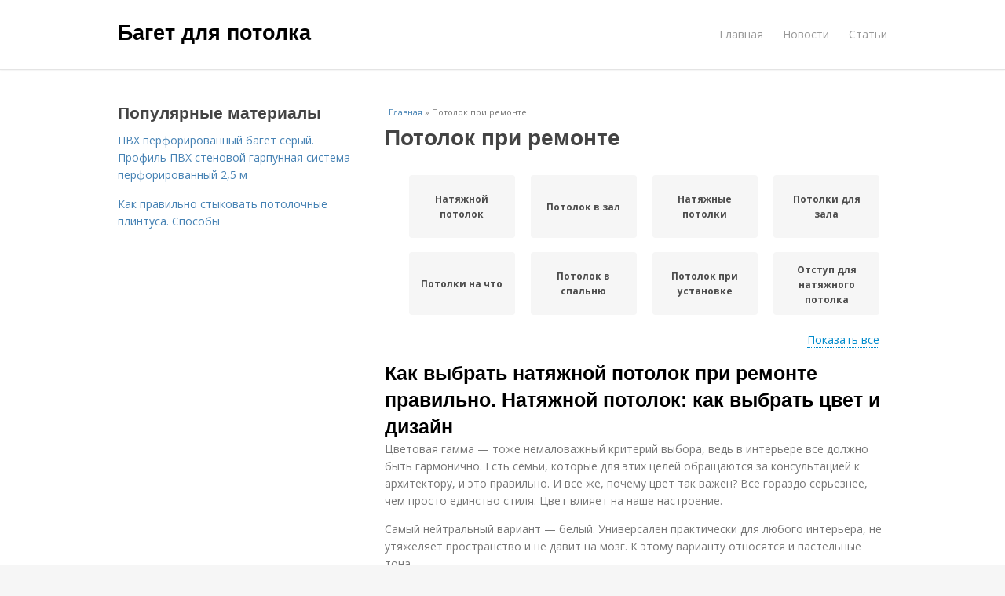

--- FILE ---
content_type: text/html; charset=utf-8
request_url: https://baget-dlya-potolka.postroivsesam.info/potolok-pri-remonte
body_size: 19419
content:
<!DOCTYPE html>
<html lang="ru" dir="ltr"
  xmlns:content="http://purl.org/rss/1.0/modules/content/"
  xmlns:dc="http://purl.org/dc/terms/"
  xmlns:foaf="http://xmlns.com/foaf/0.1/"
  xmlns:og="http://ogp.me/ns#"
  xmlns:rdfs="http://www.w3.org/2000/01/rdf-schema#"
  xmlns:sioc="http://rdfs.org/sioc/ns#"
  xmlns:sioct="http://rdfs.org/sioc/types#"
  xmlns:skos="http://www.w3.org/2004/02/skos/core#"
  xmlns:xsd="http://www.w3.org/2001/XMLSchema#">
<head>
<meta charset="utf-8" />
<meta name="Generator" content="Drupal 7 (http://drupal.org)" />
<link rel="alternate" type="application/rss+xml" title="RSS - Потолок при ремонте" href="https://baget-dlya-potolka.postroivsesam.info/taxonomy/term/1483/feed" />
<link rel="canonical" href="/potolok-pri-remonte" />
<link rel="shortlink" href="/taxonomy/term/1483" />
<meta property="description" content="Потолок при ремонте. Как выбрать натяжной потолок при ремонте правильно. Натяжной потолок: как выбрать цвет и дизайн" />
<meta name="viewport" content="width=device-width, initial-scale=1, maximum-scale=1" />
<meta about="/potolok-pri-remonte" typeof="skos:Concept" property="rdfs:label skos:prefLabel" content="Потолок при ремонте" />
<title>Потолок при ремонте | Багет для потолка</title>

    <link rel="shortcut icon" href="https://baget-dlya-potolka.postroivsesam.info/sites/default/files/favicons/baget-dlya-potolka.postroivsesam.info/favicon.ico">
    <link rel="apple-touch-icon" href="https://baget-dlya-potolka.postroivsesam.info/sites/default/files/favicons/baget-dlya-potolka.postroivsesam.info/apple-icon-152x152.ico">
    <link rel="apple-touch-icon" sizes="57x57" href="https://baget-dlya-potolka.postroivsesam.info/sites/default/files/favicons/baget-dlya-potolka.postroivsesam.info/apple-icon-57x57.ico">
    <link rel="apple-touch-icon" sizes="60x60" href="https://baget-dlya-potolka.postroivsesam.info/sites/default/files/favicons/baget-dlya-potolka.postroivsesam.info/apple-icon-60x60.ico">
    <link rel="apple-touch-icon" sizes="72x72" href="https://baget-dlya-potolka.postroivsesam.info/sites/default/files/favicons/baget-dlya-potolka.postroivsesam.info/apple-icon-72x72.ico">
    <link rel="apple-touch-icon" sizes="76x76" href="https://baget-dlya-potolka.postroivsesam.info/sites/default/files/favicons/baget-dlya-potolka.postroivsesam.info/apple-icon-76x76.ico">
    <link rel="apple-touch-icon" sizes="114x114" href="https://baget-dlya-potolka.postroivsesam.info/sites/default/files/favicons/baget-dlya-potolka.postroivsesam.info/apple-icon-114x114.ico">
    <link rel="apple-touch-icon" sizes="120x120" href="https://baget-dlya-potolka.postroivsesam.info/sites/default/files/favicons/baget-dlya-potolka.postroivsesam.info/apple-icon-120x120.ico">
    <link rel="apple-touch-icon" sizes="144x144" href="https://baget-dlya-potolka.postroivsesam.info/sites/default/files/favicons/baget-dlya-potolka.postroivsesam.info/apple-icon-144x144.ico">
    <link rel="apple-touch-icon" sizes="152x152" href="https://baget-dlya-potolka.postroivsesam.info/sites/default/files/favicons/baget-dlya-potolka.postroivsesam.info/apple-icon-152x152.ico">
    <link rel="apple-touch-icon" sizes="180x180" href="https://baget-dlya-potolka.postroivsesam.info/sites/default/files/favicons/baget-dlya-potolka.postroivsesam.info/apple-icon-180x180.ico">
    <link rel="icon" type="image/x-icon" sizes="192x192"  href="https://baget-dlya-potolka.postroivsesam.info/sites/default/files/favicons/baget-dlya-potolka.postroivsesam.info/android-icon-.ico">
    <link rel="icon" type="image/x-icon" sizes="32x32" href="https://baget-dlya-potolka.postroivsesam.info/sites/default/files/favicons/baget-dlya-potolka.postroivsesam.info/favicon-32x32.ico">
    <link rel="icon" type="image/x-icon" sizes="96x96" href="https://baget-dlya-potolka.postroivsesam.info/sites/default/files/favicons/baget-dlya-potolka.postroivsesam.info/favicon-96x96.ico">
    <link rel="icon" type="image/x-icon" sizes="16x16" href="https://baget-dlya-potolka.postroivsesam.info/sites/default/files/favicons/baget-dlya-potolka.postroivsesam.info/favicon-16x16.ico">
    <link type="text/css" rel="stylesheet" href="https://baget-dlya-potolka.postroivsesam.info/sites/default/files/css/css_pbm0lsQQJ7A7WCCIMgxLho6mI_kBNgznNUWmTWcnfoE.css" media="all" />
<link type="text/css" rel="stylesheet" href="https://baget-dlya-potolka.postroivsesam.info/sites/default/files/css/css_uGbAYUquy_hLL8-4YI1pUCShW2j1u-tewieW2F4S-ks.css" media="all" />
<link type="text/css" rel="stylesheet" href="https://baget-dlya-potolka.postroivsesam.info/sites/default/files/css/css_AK7pOwvoGKo7KAdPeyO7vi8lk2hYd9Tl8Rg7d_fs8bA.css" media="all" />
<link type="text/css" rel="stylesheet" href="https://baget-dlya-potolka.postroivsesam.info/sites/default/files/css/css_RQGFFiNGYPZfun1w9c9BnZ9g7tSNzR3-AL8HepSgEPk.css" media="all" />



    

<!--[if lt IE 9]><script src="/sites/all/themes/venture_theme/js/html5.js"></script><![endif]-->
</head>
<body class="html not-front not-logged-in one-sidebar sidebar-first page-taxonomy page-taxonomy-term page-taxonomy-term- page-taxonomy-term-1483" itemscope itemtype="http://schema.org/WebPage">
    <div id="wrap">
  <div id="header-wrap" class="clr fixed-header">
    <header id="header" class="site-header clr container">
      <div id="logo" class="clr">
                  <h2 id="site-name">
            <a href="/" title="Главная">Багет для потолка</a>
          </h2>
               </div>
      <div id="sidr-close"><a href="#sidr-close" class="toggle-sidr-close"></a></div>
      <div id="site-navigation-wrap">
        <a href="#sidr-main" id="navigation-toggle"><span class="fa fa-bars"></span>Меню</a>
        <nav id="site-navigation" class="navigation main-navigation clr" role="navigation">
          <div id="main-menu" class="menu-main-container">
            <ul class="menu"><li class="first leaf"><a href="/">Главная</a></li>
<li class="leaf"><a href="/novosti">Новости</a></li>
<li class="last leaf"><a href="/stati">Статьи</a></li>
</ul>          </div>
        </nav>
      </div>
    </header>
  </div>



  

  <div id="main" class="site-main container clr">
        <div id="primary" class="content-area clr">
      <section id="content" role="main" class="site-content left-content clr">
                            <div id="breadcrumbs" itemscope itemtype="https://schema.org/BreadcrumbList" >
            <span itemprop="itemListElement" itemscope itemtype="https://schema.org/ListItem"><a href="/" itemprop="item"><span itemprop="name">Главная</span>
            <meta itemprop="position" content="1" /></a></span> » <span itemprop="itemListElement" itemscope itemtype="https://schema.org/ListItem"><span itemprop="item"><span itemprop="name">Потолок при ремонте</span>
            <meta itemprop="position" content="2" /></span></span>          </div>
                                          <div id="content-wrap">
                    <h1 class="page-title">Потолок при ремонте</h1>                                                  <div class="region region-content">
  <div id="block-system-main" class="block block-system">

      
  <div class="content">
    <div id="related_terms"><ul class="related_terms_ul"><li class="related_term_item"><a href="/natyazhnoy-potolok">Натяжной потолок</a></li><li class="related_term_item"><a href="/potolok-v-zal">Потолок в зал</a></li><li class="related_term_item"><a href="/natyazhnye-potolki">Натяжные потолки</a></li><li class="related_term_item"><a href="/potolki-dlya-zala">Потолки для зала</a></li><li class="related_term_item"><a href="/potolki-na-chto">Потолки на что</a></li><li class="related_term_item"><a href="/potolok-v-spalnyu">Потолок в спальню</a></li><li class="related_term_item"><a href="/potolok-pri-ustanovke">Потолок при установке</a></li><li class="related_term_item"><a href="/otstup-dlya-natyazhnogo-potolka">Отступ для натяжного потолка</a></li><li class="related_term_item"><a href="/odnourovnevyy-potolok">Одноуровневый потолок</a></li><li class="related_term_item"><a href="/potolok-v-vysokom-pomeshchenii">Потолок в высоком помещении</a></li><li class="related_term_item"><a href="/potolok-iz-gipsokartona">Потолок из гипсокартона</a></li><li class="related_term_item"><a href="/reechnyy-potolok">Реечный потолок</a></li><li class="related_term_item"><a href="/potolok-s-tochechnymi-svetilnikami">Потолок с точечными светильниками</a></li><li class="related_term_item"><a href="/svetilniki-dlya-natyazhnogo-potolka">Светильники для натяжного потолка</a></li><li class="related_term_item"><a href="/rasstoyanie-mezhdu-potolkom">Расстояние между потолком</a></li><li class="related_term_item"><a href="/rasstoyanie-dlya-odnourovnevogo-potolka">Расстояние для одноуровневого потолка</a></li><li class="related_term_item"><a href="/dvuhurovnevyy-potolok">Двухуровневый потолок</a></li><li class="related_term_item"><a href="/potolok-dlya-natyazhnyh-potolkov">Потолок для натяжных потолков</a></li><li class="related_term_item"><a href="/osnovnyy-potolok">Основный потолок</a></li><li class="related_term_item"><a href="/bazovyy-potolok">Базовый потолок</a></li><li class="related_term_item"><a href="/potolok-pri-natyazhnyh-potolkah">Потолок при натяжных потолках</a></li><li class="related_term_item"><a href="/dvuhurovnevye-potolki">Двухуровневые потолки</a></li><li class="related_term_item"><a href="/potolki-iz-gipsokartona">Потолки из гипсокартона</a></li><li class="related_term_item"><a href="/materialy-dlya-potolka">Материалы для потолка</a></li><li class="related_term_item"><a href="/podvesnoy-potolok">Подвесной потолок</a></li><li class="related_term_item"><a href="/gipsokartonnyy-potolok">Гипсокартонный потолок</a></li><li class="related_term_item"><a href="/snip-k-natyazhnym-potolkam">Снип к натяжным потолкам</a></li></ul><div class="navi">
                            <span class="open" style="display: inline;">Показать все</span>
                            <span class="close" style="display: none;">Свернуть</span>
                        </div></div><div class="term-listing-heading"><div id="taxonomy-term-1483" class="taxonomy-term vocabulary-sub-categorys">

  
  <div class="content">
      </div>

</div>
</div>

  <article id="node-5707" class="node node-content node-promoted node-teaser clearfix" about="/novosti/kak-vybrat-natyazhnoy-potolok-pri-remonte-pravilno-natyazhnoy-potolok-kak-vybrat-cvet-i" typeof="sioc:Item foaf:Document">
        <header>
                    <h2 class="title"  property="dc:title" datatype=""><a href="/novosti/kak-vybrat-natyazhnoy-potolok-pri-remonte-pravilno-natyazhnoy-potolok-kak-vybrat-cvet-i">Как выбрать натяжной потолок при ремонте правильно. Натяжной потолок: как выбрать цвет и дизайн</a></h2>
              
      
          </header>
  
  <div class="content">
    <div class="field field-name-body field-type-text-with-summary field-label-hidden"><div class="field-items"><div class="field-item even" property="content:encoded"><p>Цветовая гамма — тоже немаловажный критерий выбора, ведь в интерьере все должно быть гармонично. Есть семьи, которые для этих целей обращаются за консультацией к архитектору, и это правильно. И все же, почему цвет так важен? Все гораздо серьезнее, чем просто единство стиля. Цвет влияет на наше настроение.</p><p>Самый нейтральный вариант — белый. Универсален практически для любого интерьера, не утяжеляет пространство и не давит на мозг. К этому варианту относятся и пастельные тона.</p><a href="/novosti/kak-vybrat-natyazhnoy-potolok-pri-remonte-pravilno-natyazhnoy-potolok-kak-vybrat-cvet-i" title="Как выбрать натяжной потолок при ремонте правильно. Натяжной потолок: как выбрать цвет и дизайн" ><img src="https://baget-dlya-potolka.postroivsesam.info/sites/default/files/i/baget-dlya-potolka.postroivsesam.info/33822/1-12/015d0571661a.jpg"></a></div></div></div>  </div>
      
      
  
  
      <footer>
      <ul class="links inline"><li class="node-readmore first last"><a href="/novosti/kak-vybrat-natyazhnoy-potolok-pri-remonte-pravilno-natyazhnoy-potolok-kak-vybrat-cvet-i" rel="tag" title="Как выбрать натяжной потолок при ремонте правильно. Натяжной потолок: как выбрать цвет и дизайн">Читать дальше →</a></li>
</ul>    </footer>
   

    </article> <!-- /.node -->


  <article id="node-5499" class="node node-content node-promoted node-teaser clearfix" about="/stati/na-kakoy-vysote-natyagivayut-potolki-natyazhnye-chto-delaet-natyazhnye-potolki-nizhe" typeof="sioc:Item foaf:Document">
        <header>
                    <h2 class="title"  property="dc:title" datatype=""><a href="/stati/na-kakoy-vysote-natyagivayut-potolki-natyazhnye-chto-delaet-natyazhnye-potolki-nizhe">На какой высоте натягивают потолки натяжные. Что делает натяжные потолки ниже</a></h2>
              
      
          </header>
  
  <div class="content">
    <div class="field field-name-body field-type-text-with-summary field-label-hidden"><div class="field-items"><div class="field-item even" property="content:encoded"><p>Теперь рассмотрим, от чего еще зависит значение того, на каком расстоянии от базового перекрытия крепится натяжной потолок.</p><p><a href="/stati/na-kakoy-vysote-natyagivayut-potolki-natyazhnye-chto-delaet-natyazhnye-potolki-nizhe" title="На какой высоте натягивают потолки натяжные. Что делает натяжные потолки ниже" ><img src="https://baget-dlya-potolka.postroivsesam.info/sites/default/files/i/baget-dlya-potolka.postroivsesam.info/15822/3-6/64892243978f.jpg" alt="На какой высоте натягивают потолки натяжные. Что делает натяжные потолки ниже"></a></p></div></div></div>  </div>
      
      
  
  
      <footer>
      <ul class="links inline"><li class="node-readmore first last"><a href="/stati/na-kakoy-vysote-natyagivayut-potolki-natyazhnye-chto-delaet-natyazhnye-potolki-nizhe" rel="tag" title="На какой высоте натягивают потолки натяжные. Что делает натяжные потолки ниже">Читать дальше →</a></li>
</ul>    </footer>
   

    </article> <!-- /.node -->


  <article id="node-5497" class="node node-content node-promoted node-teaser clearfix" about="/novosti/na-skolko-sm-opuskaetsya-natyazhnoy-potolok-skolko-santimetrov-zabiraet-natyazhnoy-potolok" typeof="sioc:Item foaf:Document">
        <header>
                    <h2 class="title"  property="dc:title" datatype=""><a href="/novosti/na-skolko-sm-opuskaetsya-natyazhnoy-potolok-skolko-santimetrov-zabiraet-natyazhnoy-potolok">На сколько см опускается натяжной потолок. Сколько сантиметров забирает натяжной потолок?</a></h2>
              
      
          </header>
  
  <div class="content">
    <div class="field field-name-body field-type-text-with-summary field-label-hidden"><div class="field-items"><div class="field-item even" property="content:encoded"><p><a href="/novosti/na-skolko-sm-opuskaetsya-natyazhnoy-potolok-skolko-santimetrov-zabiraet-natyazhnoy-potolok" title="На сколько см опускается натяжной потолок. Сколько сантиметров забирает натяжной потолок?" ><img src="https://baget-dlya-potolka.postroivsesam.info/sites/default/files/i/baget-dlya-potolka.postroivsesam.info/15722/2-6/03d293e2cd41.jpg" alt="На сколько см опускается натяжной потолок. Сколько сантиметров забирает натяжной потолок?"></a></p> Насколько сантиметров опускается натяжной потолок? <p>Всем привет, на связи Роман Казак. Меня и многих монтажников очень часто спрашивают: «Насколько опустится натяжной потолок при монтаже?»</p><p>Постараюсь ответить очень подробно, чтобы снять все будущие вопросы по этому поводу.</p> Итак, немного теории. При монтаже натяжного потолка используют специальный профиль, профессионалы называют его «багет», он бывает 3 типов:  настенный  потолочный  комбинированный (настенно-потолочный) <p>У каждого профиля есть свои характеристики, нас интересует его высота.</p></div></div></div>  </div>
      
      
  
  
      <footer>
      <ul class="links inline"><li class="node-readmore first last"><a href="/novosti/na-skolko-sm-opuskaetsya-natyazhnoy-potolok-skolko-santimetrov-zabiraet-natyazhnoy-potolok" rel="tag" title="На сколько см опускается натяжной потолок. Сколько сантиметров забирает натяжной потолок?">Читать дальше →</a></li>
</ul>    </footer>
   

    </article> <!-- /.node -->


  <article id="node-5414" class="node node-content node-promoted node-teaser clearfix" about="/stati/na-skolko-opuskaetsya-bazovyy-potolok-pri-natyazhnyh-potolkah-vysokie-pomeshcheniya" typeof="sioc:Item foaf:Document">
        <header>
                    <h2 class="title"  property="dc:title" datatype=""><a href="/stati/na-skolko-opuskaetsya-bazovyy-potolok-pri-natyazhnyh-potolkah-vysokie-pomeshcheniya">На сколько опускается базовый потолок при натяжных потолках. Высокие помещения</a></h2>
              
      
          </header>
  
  <div class="content">
    <div class="field field-name-body field-type-text-with-summary field-label-hidden"><div class="field-items"><div class="field-item even" property="content:encoded"><p>Основными помещениями, где чаще всего модно встретить натяжные потолки являются холл, зал и гостиная. К примеру, насколько опускается натяжной потолок в зале? В этих помещениях обычно используются системы, изготовленные на основе полупрозрачных полотен. Такой материал лучше всего использовать для больших по площади помещений, где имеется обширное внутренне пространство. Сколько надо отступить см от базового потолка, что бы натяжной потолок выполнял возложенные на него функции. Специалисты рекомендуют остановиться на расстоянии 25-30 см. Все дело в том, что такое пространство необходимо для оборудования чернового слоя, для последующей установки системы внутреннего освещения.<a href="/stati/na-skolko-opuskaetsya-bazovyy-potolok-pri-natyazhnyh-potolkah-vysokie-pomeshcheniya" title="На сколько опускается базовый потолок при натяжных потолках. Высокие помещения" ><img src="https://baget-dlya-potolka.postroivsesam.info/sites/default/files/i/baget-dlya-potolka.postroivsesam.info/10322/4-4/f28e6d45e3a8.jpg"></a></div></div></div>  </div>
      
      
  
  
      <footer>
      <ul class="links inline"><li class="node-readmore first last"><a href="/stati/na-skolko-opuskaetsya-bazovyy-potolok-pri-natyazhnyh-potolkah-vysokie-pomeshcheniya" rel="tag" title="На сколько опускается базовый потолок при натяжных потолках. Высокие помещения">Читать дальше →</a></li>
</ul>    </footer>
   

    </article> <!-- /.node -->


  <article id="node-5367" class="node node-content node-promoted node-teaser clearfix" about="/stati/minimalnaya-vysota-potolka-iz-gipsokartona-materialy-i-instrumenty" typeof="sioc:Item foaf:Document">
        <header>
                    <h2 class="title"  property="dc:title" datatype=""><a href="/stati/minimalnaya-vysota-potolka-iz-gipsokartona-materialy-i-instrumenty">Минимальная высота потолка из гипсокартона. Материалы и инструменты</a></h2>
              
      
          </header>
  
  <div class="content">
    <div class="field field-name-body field-type-text-with-summary field-label-hidden"><div class="field-items"><div class="field-item even" property="content:encoded"><p>В первую очередь нужно подготовить сам гипсокартон. Имейте в виду, что существуют различные виды этого материала, которые различаются толщиной, влагоустойчивостью и даже огнеупорностью.</p><p>Оптимальная толщина ГКЛ для потолка составляет 8-9,5 мм. Если помещение, в котором вы будете делать потолок, сухое, то можно использовать обычный гипсокартон. Если же работа будет проводиться в ванной комнате или, к примеру, на кухне, то для этих целей понадобится влагоустойчивый гипсокартон (ГКЛВ). </p><p><a href="/stati/minimalnaya-vysota-potolka-iz-gipsokartona-materialy-i-instrumenty" title="Минимальная высота потолка из гипсокартона. Материалы и инструменты" ><img src="https://baget-dlya-potolka.postroivsesam.info/sites/default/files/i/baget-dlya-potolka.postroivsesam.info/7622/5-3/7d59550e90c0.jpg" alt="Минимальная высота потолка из гипсокартона. Материалы и инструменты"></a></p><p>Влагостойкий гипсокартон</p><p>Чтобы выполнить расчет необходимого количества листов, нужно посчитать квадратуру потолка и прибавить к ней около 5-7 процентов запаса.</p></div></div></div>  </div>
      
      
  
  
      <footer>
      <ul class="links inline"><li class="node-readmore first last"><a href="/stati/minimalnaya-vysota-potolka-iz-gipsokartona-materialy-i-instrumenty" rel="tag" title="Минимальная высота потолка из гипсокартона. Материалы и инструменты">Читать дальше →</a></li>
</ul>    </footer>
   

    </article> <!-- /.node -->


  <article id="node-5354" class="node node-content node-promoted node-teaser clearfix" about="/stati/natyazhnoy-potolok-na-skolko-umenshaet-vysotu-pomeshcheniya-na-skolko-opuskaetsya-natyazhnoy" typeof="sioc:Item foaf:Document">
        <header>
                    <h2 class="title"  property="dc:title" datatype=""><a href="/stati/natyazhnoy-potolok-na-skolko-umenshaet-vysotu-pomeshcheniya-na-skolko-opuskaetsya-natyazhnoy">Натяжной потолок на сколько уменьшает высоту помещения. На сколько опускается натяжной потолок при установке</a></h2>
              
      
          </header>
  
  <div class="content">
    <div class="field field-name-body field-type-text-with-summary field-label-hidden"><div class="field-items"><div class="field-item even" property="content:encoded"><p>К рекламной компании установщики подготовились прекрасно – теоретически обосновали свое утверждение, подкрепив слова идеально выполненными схемами. В соответствии с рисунком, который они показывают будущим заказчикам (приведен ниже), при гарпунной системе крепления потолка высота помещения минимально уменьшается на 35 мм.</p><p><a href="/stati/natyazhnoy-potolok-na-skolko-umenshaet-vysotu-pomeshcheniya-na-skolko-opuskaetsya-natyazhnoy" title="Натяжной потолок на сколько уменьшает высоту помещения. На сколько опускается натяжной потолок при установке" ><img src="https://baget-dlya-potolka.postroivsesam.info/sites/default/files/i/baget-dlya-potolka.postroivsesam.info/7022/6-3/7666f5501bc0.jpg" alt="Натяжной потолок на сколько уменьшает высоту помещения. На сколько опускается натяжной потолок при установке"></a>Гарпунное крепление полотна. </p><p>Обусловлено это высотой профиля, к которому крепится полотно (профессионалы называют его багет, иногда – карниз). Производят его из пластика или алюминия. Учитывая, что металл лучше держится на стене и удерживает полотно, от пластика лучше сразу отказаться.</p></div></div></div>  </div>
      
      
  
  
      <footer>
      <ul class="links inline"><li class="node-readmore first last"><a href="/stati/natyazhnoy-potolok-na-skolko-umenshaet-vysotu-pomeshcheniya-na-skolko-opuskaetsya-natyazhnoy" rel="tag" title="Натяжной потолок на сколько уменьшает высоту помещения. На сколько опускается натяжной потолок при установке">Читать дальше →</a></li>
</ul>    </footer>
   

    </article> <!-- /.node -->
<div id="related_nodes_title">Вас может заинтересовать</div>

  <article id="node-5719" class="node node-content node-promoted node-teaser clearfix" about="/novosti/chem-otlichaetsya-natyazhnoy-potolok-ot-podvesnogo-sravnenie-natyazhnyh-i-podvesnyh-potolkov" typeof="sioc:Item foaf:Document">
        <header>
                    <h2 class="title"  property="dc:title" datatype=""><a href="/novosti/chem-otlichaetsya-natyazhnoy-potolok-ot-podvesnogo-sravnenie-natyazhnyh-i-podvesnyh-potolkov">Чем отличается натяжной потолок от подвесного. Сравнение натяжных и подвесных потолков</a></h2>
              
      
          </header>
  
  <div class="content">
    <div class="field field-name-body field-type-text-with-summary field-label-hidden"><div class="field-items"><div class="field-item even" property="content:encoded"><p>Оценивая, чем отличается натяжной потолок от подвесного, нельзя обойти вниманием собственные возможности, технологические, эксплуатационные параметры, площадь помещения. Оба варианта привлекательны в итоговом исполнении, но есть нюансы, о которых следует знать</p><p>Итак, в чем схожи и чем отличаются натяжные потолки от навесных:</p><a href="/novosti/chem-otlichaetsya-natyazhnoy-potolok-ot-podvesnogo-sravnenie-natyazhnyh-i-podvesnyh-potolkov" title="Чем отличается натяжной потолок от подвесного. Сравнение натяжных и подвесных потолков" ><img src="https://baget-dlya-potolka.postroivsesam.info/sites/default/files/i/baget-dlya-potolka.postroivsesam.info/34822/4-12/69a6075813d5.jpg"></a></div></div></div>  </div>
      
      
  
  
      <footer>
      <ul class="links inline"><li class="node-readmore first last"><a href="/novosti/chem-otlichaetsya-natyazhnoy-potolok-ot-podvesnogo-sravnenie-natyazhnyh-i-podvesnyh-potolkov" rel="tag" title="Чем отличается натяжной потолок от подвесного. Сравнение натяжных и подвесных потолков">Читать дальше →</a></li>
</ul>    </footer>
   

    </article> <!-- /.node -->


  <article id="node-5718" class="node node-content node-promoted node-teaser clearfix" about="/novosti/glyancevye-ili-matovye-natyazhnye-potolki-osobennosti" typeof="sioc:Item foaf:Document">
        <header>
                    <h2 class="title"  property="dc:title" datatype=""><a href="/novosti/glyancevye-ili-matovye-natyazhnye-potolki-osobennosti">Глянцевые или матовые натяжные потолки. Особенности</a></h2>
              
      
          </header>
  
  <div class="content">
    <div class="field field-name-body field-type-text-with-summary field-label-hidden"><div class="field-items"><div class="field-item even" property="content:encoded"><p>Натяжной потолок – это прекрасное дизайнерское решение в отделке любого помещения. Как правило, он имеет красивый внешний вид и отличается долговечностью. Многие экземпляры натяжных полотен имеют срок службы более 20 лет.</p><p>Существует множество разновидностей натяжных потолков. Они могут иметь разные формы, цвета и даже материалы изготовления. Кроме того, эти отделочные покрытия имеют разные фактуры: глянцевые и матовые. Иногда выбрать подходящий вариант не так просто. Необходимо опираться на стиль интерьера и его цветовое решение.</p><a href="/novosti/glyancevye-ili-matovye-natyazhnye-potolki-osobennosti" title="Глянцевые или матовые натяжные потолки. Особенности" ><img src="https://baget-dlya-potolka.postroivsesam.info/sites/default/files/i/baget-dlya-potolka.postroivsesam.info/34722/3-12/ced44bfaa2b2.jpg"></a></div></div></div>  </div>
      
      
  
  
      <footer>
      <ul class="links inline"><li class="node-readmore first last"><a href="/novosti/glyancevye-ili-matovye-natyazhnye-potolki-osobennosti" rel="tag" title="Глянцевые или матовые натяжные потолки. Особенности">Читать дальше →</a></li>
</ul>    </footer>
   

    </article> <!-- /.node -->


  <article id="node-5717" class="node node-content node-promoted node-teaser clearfix" about="/stati/kakie-natyazhnye-potolki-luchshe-vybrat-no4-cvet-i-dizayn-natyazhnogo-potolka" typeof="sioc:Item foaf:Document">
        <header>
                    <h2 class="title"  property="dc:title" datatype=""><a href="/stati/kakie-natyazhnye-potolki-luchshe-vybrat-no4-cvet-i-dizayn-natyazhnogo-potolka">Какие натяжные потолки лучше выбрать. №4. Цвет и дизайн натяжного потолка</a></h2>
              
      
          </header>
  
  <div class="content">
    <div class="field field-name-body field-type-text-with-summary field-label-hidden"><div class="field-items"><div class="field-item even" property="content:encoded"><p>Натяжные конструкции дают едва ли не самый большой простор для полета дизайнерской мысли среди всех потолочных отделочных материалов. Как выбрать натяжной потолок при огромном обилии различных вариантов? Ориентироваться, прежде всего, необходимо на выбранный стиль интерьера. Также важно определиться, должен ли потолок стать изюминкой комнаты или просто быть аккуратным и не привлекать лишнего внимания.</p><p>По дизайну натяжной потолок бывает:</p><a href="/stati/kakie-natyazhnye-potolki-luchshe-vybrat-no4-cvet-i-dizayn-natyazhnogo-potolka" title="Какие натяжные потолки лучше выбрать. №4. Цвет и дизайн натяжного потолка" ><img src="https://baget-dlya-potolka.postroivsesam.info/sites/default/files/i/baget-dlya-potolka.postroivsesam.info/34722/3-12/a306725b81f1.jpg" alt="Какие натяжные потолки лучше выбрать. №4. Цвет и дизайн натяжного потолка"></a></div></div></div>  </div>
      
      
  
  
      <footer>
      <ul class="links inline"><li class="node-readmore first last"><a href="/stati/kakie-natyazhnye-potolki-luchshe-vybrat-no4-cvet-i-dizayn-natyazhnogo-potolka" rel="tag" title="Какие натяжные потолки лучше выбрать. №4. Цвет и дизайн натяжного потолка">Читать дальше →</a></li>
</ul>    </footer>
   

    </article> <!-- /.node -->


  <article id="node-5716" class="node node-content node-promoted node-teaser clearfix" about="/novosti/voprosy-po-natyazhnym-potolkam-i-otvety-na-nih-mify-i-pravda" typeof="sioc:Item foaf:Document">
        <header>
                    <h2 class="title"  property="dc:title" datatype=""><a href="/novosti/voprosy-po-natyazhnym-potolkam-i-otvety-na-nih-mify-i-pravda">Вопросы по натяжным потолкам и ответы на них. Мифы и правда</a></h2>
              
      
          </header>
  
  <div class="content">
    <div class="field field-name-body field-type-text-with-summary field-label-hidden"><div class="field-items"><div class="field-item even" property="content:encoded"><p>Можно и так, и так.</p><p>Чтобы шкаф-купе был полностью встроенный, верхнюю направляющую для дверей-купе крепят к потолку, что сделать невозможно, если уже установлен натяжной потолок, а закладная была не предусмотрена.</p><p>Если заказчик принимает решение сначала натянуть потолок, а после установить шкаф, необходимо перед монтажом потолка установить закладную для верхней направляющей дверей-купе. Сделать это могут специалисты-ремонтники,
 либо специалисты, которые натягивают потолок.</p><p>Необходимо соблюсти следующие параметры:</p><a href="/novosti/voprosy-po-natyazhnym-potolkam-i-otvety-na-nih-mify-i-pravda" title="Вопросы по натяжным потолкам и ответы на них. Мифы и правда" ><img src="https://baget-dlya-potolka.postroivsesam.info/sites/default/files/i/baget-dlya-potolka.postroivsesam.info/34622/2-12/1ce265e73e6c.jpg" alt="Где лучше заказать натяжной потолок. Интернет – это удобно и выгодно!"></a></div></div></div>  </div>
      
      
  
  
      <footer>
      <ul class="links inline"><li class="node-readmore first last"><a href="/novosti/voprosy-po-natyazhnym-potolkam-i-otvety-na-nih-mify-i-pravda" rel="tag" title="Вопросы по натяжным потолкам и ответы на них. Мифы и правда">Читать дальше →</a></li>
</ul>    </footer>
   

    </article> <!-- /.node -->


  <article id="node-5714" class="node node-content node-promoted node-teaser clearfix" about="/stati/natyazhnoy-potolok-na-20-kvadratnyh-metrov-stoimost-materialov" typeof="sioc:Item foaf:Document">
        <header>
                    <h2 class="title"  property="dc:title" datatype=""><a href="/stati/natyazhnoy-potolok-na-20-kvadratnyh-metrov-stoimost-materialov">Натяжной потолок на 20 квадратных метров. Стоимость материалов</a></h2>
              
      
          </header>
  
  <div class="content">
    <div class="field field-name-body field-type-text-with-summary field-label-hidden"><div class="field-items"><div class="field-item even" property="content:encoded"><p>Очень часто в целях экономии многие обыватели предпочитают отказаться от услуг профессиональных мастеров и выполнить монтаж натяжного потолка своими руками. В этом случае полезно будет узнать, сколько стоит 1 м² натяжного потолка без установки. Чтобы подсчитать затраты на материалы, прежде всего, следует определиться с типом покрытия, которое будет использоваться. Тканевые полотна стоят намного дороже виниловых. Кроме того, на стоимость влияют следующие факторы:</p><p><a href="/stati/natyazhnoy-potolok-na-20-kvadratnyh-metrov-stoimost-materialov" title="Натяжной потолок на 20 квадратных метров. Стоимость материалов" ><img src="https://baget-dlya-potolka.postroivsesam.info/sites/default/files/i/baget-dlya-potolka.postroivsesam.info/34322/6-12/17bb489bec53.jpg" alt="Натяжной потолок на 20 квадратных метров. Стоимость материалов"></a></p></div></div></div>  </div>
      
      
  
  
      <footer>
      <ul class="links inline"><li class="node-readmore first last"><a href="/stati/natyazhnoy-potolok-na-20-kvadratnyh-metrov-stoimost-materialov" rel="tag" title="Натяжной потолок на 20 квадратных метров. Стоимость материалов">Читать дальше →</a></li>
</ul>    </footer>
   

    </article> <!-- /.node -->


  <article id="node-5713" class="node node-content node-promoted node-teaser clearfix" about="/stati/kakaya-temperatura-pri-ustanovke-natyazhnogo-potolka-ustanovka-natyazhnyh-potolkov-kak-bystro" typeof="sioc:Item foaf:Document">
        <header>
                    <h2 class="title"  property="dc:title" datatype=""><a href="/stati/kakaya-temperatura-pri-ustanovke-natyazhnogo-potolka-ustanovka-natyazhnyh-potolkov-kak-bystro">Какая температура при установке натяжного потолка. Установка натяжных потолков. Как быстро достичь необходимой температуры нагрева?</a></h2>
              
      
          </header>
  
  <div class="content">
    <div class="field field-name-body field-type-text-with-summary field-label-hidden"><div class="field-items"><div class="field-item even" property="content:encoded"><p>Прежде, чем приступить к работе, специалисты изучают помещение (размеры, особенности), предпочтения клиента, вырабатывают схему действий. Так как монтаж пленочного полотна всегда начинается с тщательного прогрева комнаты и самого материала, важно определить мощность необходимого оборудования. Чтобы не затягивать всю процедуру и не «возиться» с установкой слишком долго, важно позаботиться о том, чтобы прогрев был осуществлен в короткий срок. Все дело обстоит в габаритах комнаты и соответствующем техническом оснащении. Если помещение большое или средних размеров – не обойтись без мощных тепловых пушек, которые нагреют помещение до 45 градусов, а само полотно – до 60 градусов.</p><a href="/stati/kakaya-temperatura-pri-ustanovke-natyazhnogo-potolka-ustanovka-natyazhnyh-potolkov-kak-bystro" title="Какая температура при установке натяжного потолка. Установка натяжных потолков. Как быстро достичь необходимой температуры нагрева?" ><img src="https://baget-dlya-potolka.postroivsesam.info/sites/default/files/i/baget-dlya-potolka.postroivsesam.info/34222/5-12/a4e57ebf4783.jpg" alt="При какой температуре натягивают натяжные потолки. Температурные нормы эксплуатации"></a></div></div></div>  </div>
      
      
  
  
      <footer>
      <ul class="links inline"><li class="node-readmore first last"><a href="/stati/kakaya-temperatura-pri-ustanovke-natyazhnogo-potolka-ustanovka-natyazhnyh-potolkov-kak-bystro" rel="tag" title="Какая температура при установке натяжного потолка. Установка натяжных потолков. Как быстро достичь необходимой температуры нагрева?">Читать дальше →</a></li>
</ul>    </footer>
   

    </article> <!-- /.node -->


  <article id="node-5712" class="node node-content node-promoted node-teaser clearfix" about="/novosti/natyazhnye-potolki-20-kvadratnyh-metrov-stoimost-natyazhnyh-potolkov" typeof="sioc:Item foaf:Document">
        <header>
                    <h2 class="title"  property="dc:title" datatype=""><a href="/novosti/natyazhnye-potolki-20-kvadratnyh-metrov-stoimost-natyazhnyh-potolkov">Натяжные потолки 20 квадратных метров. Стоимость натяжных потолков</a></h2>
              
      
          </header>
  
  <div class="content">
    <div class="field field-name-body field-type-text-with-summary field-label-hidden"><div class="field-items"><div class="field-item even" property="content:encoded"><p>Цена готового продукта складывается исключительно из площади полотна, которое останется у клиента на потолке + цена багет + стоимость монтажа. Например, в помещении 4 х 5 метров, площадь полотна 20 м2. По периметру помещения идёт багет, P = 18 м. Стоимость монтажа не зависит от площади помещения, и обычно равняется какой-то условной цифре, допустим 2 т.р.</p><a href="/novosti/natyazhnye-potolki-20-kvadratnyh-metrov-stoimost-natyazhnyh-potolkov" title="Натяжные потолки 20 квадратных метров. Стоимость натяжных потолков" ><img src="https://baget-dlya-potolka.postroivsesam.info/sites/default/files/i/baget-dlya-potolka.postroivsesam.info/34122/4-12/65b053f96d2b.jpg" alt="Натяжные потолки 20 квадратных метров. Стоимость натяжных потолков"></a></div></div></div>  </div>
      
      
  
  
      <footer>
      <ul class="links inline"><li class="node-readmore first last"><a href="/novosti/natyazhnye-potolki-20-kvadratnyh-metrov-stoimost-natyazhnyh-potolkov" rel="tag" title="Натяжные потолки 20 квадратных метров. Стоимость натяжных потолков">Читать дальше →</a></li>
</ul>    </footer>
   

    </article> <!-- /.node -->


  <article id="node-5711" class="node node-content node-promoted node-teaser clearfix" about="/stati/skolko-stoit-natyazhnoy-potolok-1-kv-kak-opredelyaetsya-stoimost" typeof="sioc:Item foaf:Document">
        <header>
                    <h2 class="title"  property="dc:title" datatype=""><a href="/stati/skolko-stoit-natyazhnoy-potolok-1-kv-kak-opredelyaetsya-stoimost">Сколько стоит натяжной потолок 1 кв. Как определяется стоимость</a></h2>
              
      
          </header>
  
  <div class="content">
    <div class="field field-name-body field-type-text-with-summary field-label-hidden"><div class="field-items"><div class="field-item even" property="content:encoded"><p>Чаще всего компании или организации, которые оказывают услуги по монтажу и демонтажу натяжных потолков, обозначают стоимость работы исходя из цены, приходящейся за один квадратный метр потолка</p><p>Стандартный метраж жилых комнат и помещений составляет 18 кв. метров. При стандартных ценах стоимость потолка получается вполне доступной и оптимальной для каждого. Во многих фирмах по установке натяжных потолков, бывают различные акции. Устанавливается фиксированная сумма за 18 кв. метров.</p> <p>В разных городах цены варьируются по-разному  начиная от 300 руб . и выше за квадратный метр. Цены везде разные, однако, средняя цена от 350 руб. за 1 кв. метр. Как определить дешево это или же слишком дорого для 1 кв. метра?</p><a href="/stati/skolko-stoit-natyazhnoy-potolok-1-kv-kak-opredelyaetsya-stoimost" title="Сколько стоит натяжной потолок 1 кв. Как определяется стоимость" ><img src="https://baget-dlya-potolka.postroivsesam.info/sites/default/files/i/baget-dlya-potolka.postroivsesam.info/34122/4-12/173a52e0e470.jpg" alt="Сколько стоит натяжной потолок 1 кв. Как определяется стоимость"></a></div></div></div>  </div>
      
      
  
  
      <footer>
      <ul class="links inline"><li class="node-readmore first last"><a href="/stati/skolko-stoit-natyazhnoy-potolok-1-kv-kak-opredelyaetsya-stoimost" rel="tag" title="Сколько стоит натяжной потолок 1 кв. Как определяется стоимость">Читать дальше →</a></li>
</ul>    </footer>
   

    </article> <!-- /.node -->


  <article id="node-5710" class="node node-content node-promoted node-teaser clearfix" about="/stati/proizvodstvo-natyazhnyh-potolkov-kak-istochnik-proizvodstvo-natyazhnyh-potolkov-kak-biznes" typeof="sioc:Item foaf:Document">
        <header>
                    <h2 class="title"  property="dc:title" datatype=""><a href="/stati/proizvodstvo-natyazhnyh-potolkov-kak-istochnik-proizvodstvo-natyazhnyh-potolkov-kak-biznes">Производство натяжных потолков, как источник.. Производство натяжных потолков, как бизнес</a></h2>
              
      
          </header>
  
  <div class="content">
    <div class="field field-name-body field-type-text-with-summary field-label-hidden"><div class="field-items"><div class="field-item even" property="content:encoded"><p>Изготовление натяжных потолков включает несколько процессов:</p>замеры помещения;обсуждение дизайна;производство пленки;монтаж готовой продукции.<p>Многие путают производство натяжных потолков с изготовлением пленки из ПВХ – сырья для работы. Это два разных технологических процесса. Говоря о бизнесе, имеют в виду первый вариант.</p><a href="/stati/proizvodstvo-natyazhnyh-potolkov-kak-istochnik-proizvodstvo-natyazhnyh-potolkov-kak-biznes" title="Производство натяжных потолков, как источник.. Производство натяжных потолков, как бизнес" ><img src="https://baget-dlya-potolka.postroivsesam.info/sites/default/files/i/baget-dlya-potolka.postroivsesam.info/34022/3-12/c2e2c0aa9d3b.jpg"></a></div></div></div>  </div>
      
      
  
  
      <footer>
      <ul class="links inline"><li class="node-readmore first last"><a href="/stati/proizvodstvo-natyazhnyh-potolkov-kak-istochnik-proizvodstvo-natyazhnyh-potolkov-kak-biznes" rel="tag" title="Производство натяжных потолков, как источник.. Производство натяжных потолков, как бизнес">Читать дальше →</a></li>
</ul>    </footer>
   

    </article> <!-- /.node -->


  <article id="node-5709" class="node node-content node-promoted node-teaser clearfix" about="/stati/13-zavodov-proizvoditeley-dlya-natyazhnyh-potolkov-postavshchiki-plenki-dlya-natyazhnyh" typeof="sioc:Item foaf:Document">
        <header>
                    <h2 class="title"  property="dc:title" datatype=""><a href="/stati/13-zavodov-proizvoditeley-dlya-natyazhnyh-potolkov-postavshchiki-plenki-dlya-natyazhnyh">13 заводов производителей для натяжных потолков. Поставщики пленки для натяжных потолков</a></h2>
              
      
          </header>
  
  <div class="content">
    <div class="field field-name-body field-type-text-with-summary field-label-hidden"><div class="field-items"><div class="field-item even" property="content:encoded"><p>DERFLEX Производитель </p><p>Shanghai DER New Material Co., Ltd является ведущим производителем виниловых пластиков в Китае и ПВХ-пленкой, фабрикой брезента из ПВХ, оснащенной профессиональными линиями производства высококачественных полиграфических печатных материалов высокого качества, Shanghai DER New Material Co., Ltd имеет площадь производства 60 000 квадратный метр, зарегистрированный в 2,5 миллиона долларов США.</p> Другие страны  Китай <p>Софитто Производитель </p><a href="/stati/13-zavodov-proizvoditeley-dlya-natyazhnyh-potolkov-postavshchiki-plenki-dlya-natyazhnyh" title="13 заводов производителей для натяжных потолков. Поставщики пленки для натяжных потолков" ><img src="https://baget-dlya-potolka.postroivsesam.info/sites/default/files/i/baget-dlya-potolka.postroivsesam.info/33922/2-12/34e38a903e33.jpg"></a></div></div></div>  </div>
      
      
  
  
      <footer>
      <ul class="links inline"><li class="node-readmore first last"><a href="/stati/13-zavodov-proizvoditeley-dlya-natyazhnyh-potolkov-postavshchiki-plenki-dlya-natyazhnyh" rel="tag" title="13 заводов производителей для натяжных потолков. Поставщики пленки для натяжных потолков">Читать дальше →</a></li>
</ul>    </footer>
   

    </article> <!-- /.node -->


  <article id="node-5708" class="node node-content node-promoted node-teaser clearfix" about="/stati/proizvodstvo-komplektuyushchih-dlya-natyazhnyh-potolkov-tehnologiya-proizvodstva-natyazhnyh" typeof="sioc:Item foaf:Document">
        <header>
                    <h2 class="title"  property="dc:title" datatype=""><a href="/stati/proizvodstvo-komplektuyushchih-dlya-natyazhnyh-potolkov-tehnologiya-proizvodstva-natyazhnyh">Производство комплектующих для натяжных потолков. Технология производства натяжных потолков</a></h2>
              
      
          </header>
  
  <div class="content">
    <div class="field field-name-body field-type-text-with-summary field-label-hidden"><div class="field-items"><div class="field-item even" property="content:encoded"><p><a href="/stati/proizvodstvo-komplektuyushchih-dlya-natyazhnyh-potolkov-tehnologiya-proizvodstva-natyazhnyh" title="Производство комплектующих для натяжных потолков. Технология производства натяжных потолков" ><img src="https://baget-dlya-potolka.postroivsesam.info/sites/default/files/i/baget-dlya-potolka.postroivsesam.info/33922/2-12/e38509ea556c.jpg"></a>Процесс создания подвесных потолков натяжных к особо сложным не относится. Производство полотна для натяжных потолков заключается в как можно более точной выкройке и соединении отдельных полос пленки ПВХ, выпускаемой шириной 1,3 – 1,8 м, в одно целое. На месте соединения полос шва по возможности не должно быть видно.</p><p>Для соединения полос пленки любого вида – глянцевой или матовой, чаще всего применяют технологию сваривания токами высокой частоты. Следует отметить, что матовые поверхности свариваются с лучшим результатом монолитности готового полотна. Качество полученного соединения проверяют вручную.</p></div></div></div>  </div>
      
      
  
  
      <footer>
      <ul class="links inline"><li class="node-readmore first last"><a href="/stati/proizvodstvo-komplektuyushchih-dlya-natyazhnyh-potolkov-tehnologiya-proizvodstva-natyazhnyh" rel="tag" title="Производство комплектующих для натяжных потолков. Технология производства натяжных потолков">Читать дальше →</a></li>
</ul>    </footer>
   

    </article> <!-- /.node -->


  <article id="node-5706" class="node node-content node-promoted node-teaser clearfix" about="/stati/kak-vybrat-oborudovanie-dlya-proizvodstva-bageta-vidy-oborudovaniya-dlya-izgotovleniya-bageta" typeof="sioc:Item foaf:Document">
        <header>
                    <h2 class="title"  property="dc:title" datatype=""><a href="/stati/kak-vybrat-oborudovanie-dlya-proizvodstva-bageta-vidy-oborudovaniya-dlya-izgotovleniya-bageta">Как выбрать оборудование для производства багета. Виды оборудования для изготовления багета</a></h2>
              
      
          </header>
  
  <div class="content">
    <div class="field field-name-body field-type-text-with-summary field-label-hidden"><div class="field-items"><div class="field-item even" property="content:encoded"><p>Что такое багет? Французский хлеб? Да, но у слова багет, есть еще другое значение. Багет в столярном мире это профиль, который отделяет картину и интерьера. Виды оборудования для изготовления багета</p><p>Ранее, багету, как важной составляющей интерьера внимания практически не уделялось. Со временем дизайнерам удалось доказать, что в интерьере очень большую роль играет так называемая рамка для картины. Багет, в зависимости от его структуры, цвета, фактуры, может сыграть в интерьере очень большую роль. Картина, ее продолжение (багет) и дизайн стены, эти три предмета должны быть максимально гармонично подобраны для достижения цели максимального комфорта глазу.</p><a href="/stati/kak-vybrat-oborudovanie-dlya-proizvodstva-bageta-vidy-oborudovaniya-dlya-izgotovleniya-bageta" title="Как выбрать оборудование для производства багета. Виды оборудования для изготовления багета" ><img src="https://baget-dlya-potolka.postroivsesam.info/sites/default/files/i/baget-dlya-potolka.postroivsesam.info/33822/1-12/8a32e66aef34.jpg" alt="Станок для производства багета для натяжных потолков. Бизнес на производстве ПВХ багета"></a></div></div></div>  </div>
      
      
  
  
      <footer>
      <ul class="links inline"><li class="node-readmore first last"><a href="/stati/kak-vybrat-oborudovanie-dlya-proizvodstva-bageta-vidy-oborudovaniya-dlya-izgotovleniya-bageta" rel="tag" title="Как выбрать оборудование для производства багета. Виды оборудования для изготовления багета">Читать дальше →</a></li>
</ul>    </footer>
   

    </article> <!-- /.node -->


  <article id="node-5705" class="node node-content node-promoted node-teaser clearfix" about="/stati/proizvodstvo-i-prodazha-pvh-bageta-dlya-natyazhnyh-potolkov-baget-pvh-dlya-natyazhnyh-potolkov" typeof="sioc:Item foaf:Document">
        <header>
                    <h2 class="title"  property="dc:title" datatype=""><a href="/stati/proizvodstvo-i-prodazha-pvh-bageta-dlya-natyazhnyh-potolkov-baget-pvh-dlya-natyazhnyh-potolkov">Производство и продажа ПВХ багета для натяжных потолков. Багет ПВХ для натяжных потолков оптом</a></h2>
              
      
          </header>
  
  <div class="content">
    <div class="field field-name-body field-type-text-with-summary field-label-hidden"><div class="field-items"><div class="field-item even" property="content:encoded"><p><a href="/stati/proizvodstvo-i-prodazha-pvh-bageta-dlya-natyazhnyh-potolkov-baget-pvh-dlya-natyazhnyh-potolkov" title="Производство и продажа ПВХ багета для натяжных потолков. Багет ПВХ для натяжных потолков оптом" ><img src="https://baget-dlya-potolka.postroivsesam.info/sites/default/files/i/baget-dlya-potolka.postroivsesam.info/33722/0-12/479f3c327bb4.jpg"></a>При монтаже сложных конструкций немалая доля расходов приходится на комплектующие. Компания «Стройпластик» предлагает купить багет для натяжного потолка оптом. Собственное производство гарантирует качество и доступную цену на полимерные изделия. Обратившись к нам, можно выбрать аксессуары разного цвета, размеры и формы, которые будут идеально сочетаться с оформлением интерьера.</p>Преимущества полимеров<p>Чтобы купить оптом багет для натяжных потолков, стоит определиться с подходящим материалом. На российском рынке представлены изделия из алюминия и различных видов пластика. Наибольшее распространение получили комплектующие из ПВХ. Их достоинствами следует назвать:</p></div></div></div>  </div>
      
      
  
  
      <footer>
      <ul class="links inline"><li class="node-readmore first last"><a href="/stati/proizvodstvo-i-prodazha-pvh-bageta-dlya-natyazhnyh-potolkov-baget-pvh-dlya-natyazhnyh-potolkov" rel="tag" title="Производство и продажа ПВХ багета для натяжных потолков. Багет ПВХ для натяжных потолков оптом">Читать дальше →</a></li>
</ul>    </footer>
   

    </article> <!-- /.node -->


  <article id="node-5703" class="node node-content node-promoted node-teaser clearfix" about="/stati/proizvodstvennaya-liniya-po-izgotovleniyu-bageta-osobennosti-raboty-i-podbora-personala" typeof="sioc:Item foaf:Document">
        <header>
                    <h2 class="title"  property="dc:title" datatype=""><a href="/stati/proizvodstvennaya-liniya-po-izgotovleniyu-bageta-osobennosti-raboty-i-podbora-personala">Производственная линия по изготовлению багета.. Особенности работы и подбора персонала</a></h2>
              
      
          </header>
  
  <div class="content">
    <div class="field field-name-body field-type-text-with-summary field-label-hidden"><div class="field-items"><div class="field-item even" property="content:encoded"><p>Главная особенность багетной мастерской заключается в том, что все закупаемое сырье не получится реализовать на все 100%. Стандартная длина багетного профиля – 3 метра, поэтому в большинстве случаев при его раскрое всегда остаются обрезки.</p><p>Кроме того, закупать багетный профиль приходится заранее, а полностью предугадать спрос на тот или другой вид профиля практически не возможно. В некоторых случаях это приводит к накоплению довольно большого количества неликвидных остатков.</p><p>Набор персонала в багетную мастерскую также имеет свои особенности. Мало просто приобрести станок для изготовления багета, и обучиться работе на нем. Чтобы полностью втянуться в дело и приобрести все необходимые навыки потребуется не менее 2 лет работы в этой производственной сфере.</p><a href="/stati/proizvodstvennaya-liniya-po-izgotovleniyu-bageta-osobennosti-raboty-i-podbora-personala" title="Производственная линия по изготовлению багета.. Особенности работы и подбора персонала" ><img src="https://baget-dlya-potolka.postroivsesam.info/sites/default/files/i/baget-dlya-potolka.postroivsesam.info/33622/6-12/2720d6e001b9.jpg"></a></div></div></div>  </div>
      
      
  
  
      <footer>
      <ul class="links inline"><li class="node-readmore first last"><a href="/stati/proizvodstvennaya-liniya-po-izgotovleniyu-bageta-osobennosti-raboty-i-podbora-personala" rel="tag" title="Производственная линия по изготовлению багета.. Особенности работы и подбора персонала">Читать дальше →</a></li>
</ul>    </footer>
   

    </article> <!-- /.node -->


  <article id="node-5702" class="node node-content node-promoted node-teaser clearfix" about="/novosti/pvh-perforirovannyy-baget-seryy-profil-pvh-stenovoy-garpunnaya-sistema-perforirovannyy-25-m" typeof="sioc:Item foaf:Document">
        <header>
                    <h2 class="title"  property="dc:title" datatype=""><a href="/novosti/pvh-perforirovannyy-baget-seryy-profil-pvh-stenovoy-garpunnaya-sistema-perforirovannyy-25-m">ПВХ перфорированный багет серый. Профиль ПВХ стеновой гарпунная система перфорированный 2,5 м</a></h2>
              
      
          </header>
  
  <div class="content">
    <div class="field field-name-body field-type-text-with-summary field-label-hidden"><div class="field-items"><div class="field-item even" property="content:encoded"><p>Багет стеновой ПВХ предназначен для
фиксации натяжного потолка по периметру комнаты при гарпунном методе монтажа.
Очень популярен из-за привлекательной стоимости, простоты использования и
отменных потребительских качеств: не боится заломов, отлично держит прямой
угол, не поддается деформации, не пачкает стены. Благодаря своей гибкости
хорошо подходит для криволинейных конструкций и многоуровневых потолков, а
также помогает скрыть неровности стены. Высота профиля – 3 см, выпускается
палками по 2,5 м. Изготовлен из высокопрочного пластика. Для тех, кому важна
скорость в выполнении монтажа, заранее перфорирован с шириной шага 10 см.</p><a href="/novosti/pvh-perforirovannyy-baget-seryy-profil-pvh-stenovoy-garpunnaya-sistema-perforirovannyy-25-m" title="ПВХ перфорированный багет серый. Профиль ПВХ стеновой гарпунная система перфорированный 2,5 м" ><img src="https://baget-dlya-potolka.postroivsesam.info/sites/default/files/i/baget-dlya-potolka.postroivsesam.info/33522/5-12/bccd5e4d32e7.jpg" alt="Багет стеновой ПВХ. Виды багета в зависимости от назначения"></a></div></div></div>  </div>
      
      
  
  
      <footer>
      <ul class="links inline"><li class="node-readmore first last"><a href="/novosti/pvh-perforirovannyy-baget-seryy-profil-pvh-stenovoy-garpunnaya-sistema-perforirovannyy-25-m" rel="tag" title="ПВХ перфорированный багет серый. Профиль ПВХ стеновой гарпунная система перфорированный 2,5 м">Читать дальше →</a></li>
</ul>    </footer>
   

    </article> <!-- /.node -->


  <article id="node-5701" class="node node-content node-promoted node-teaser clearfix" about="/novosti/biznes-na-proizvodstve-pvh-bageta-osobennosti-rynka" typeof="sioc:Item foaf:Document">
        <header>
                    <h2 class="title"  property="dc:title" datatype=""><a href="/novosti/biznes-na-proizvodstve-pvh-bageta-osobennosti-rynka">Бизнес на производстве ПВХ багета. Особенности рынка</a></h2>
              
      
          </header>
  
  <div class="content">
    <div class="field field-name-body field-type-text-with-summary field-label-hidden"><div class="field-items"><div class="field-item even" property="content:encoded"><p>Необходимо понимать, что бизнес на производстве натяжных потолков уже весьма распространен в нашей стране, поэтому необходимо быть готовым к серьезной конкуренции.</p><p>Вы должны быть лучше, чем конкуренты, предлагать более высокий сервис, лучшие цены и, возможно, ряд сопутствующих услуг. Учтите, что большинство покупателей не смотрят на бренд – им важно качество и доступность в плане цены.</p><p>С другой стороны, слишком низкий уровень цен может отпугнуть покупателя. Философия здесь проста «низкая цена – низкое качество». Лучше стоимость потолков оставить без изменений, а, к примеру, сервис (вкручивание ламп, выезд на замеры и так далее) сделать бесплатным.</p><a href="/novosti/biznes-na-proizvodstve-pvh-bageta-osobennosti-rynka" title="Бизнес на производстве ПВХ багета. Особенности рынка" ><img src="https://baget-dlya-potolka.postroivsesam.info/sites/default/files/i/baget-dlya-potolka.postroivsesam.info/33522/5-12/522f65d71251.jpg" alt="Станок для изготовления багета ПВХ. Процесс получения багета на основе ПВХ"></a></div></div></div>  </div>
      
      
  
  
      <footer>
      <ul class="links inline"><li class="node-readmore first last"><a href="/novosti/biznes-na-proizvodstve-pvh-bageta-osobennosti-rynka" rel="tag" title="Бизнес на производстве ПВХ багета. Особенности рынка">Читать дальше →</a></li>
</ul>    </footer>
   

    </article> <!-- /.node -->


  <article id="node-5699" class="node node-content node-promoted node-teaser clearfix" about="/novosti/osobennosti-montazha-natyazhnyh-potolkov-preimushchestva-natyazhnyh-potolkov" typeof="sioc:Item foaf:Document">
        <header>
                    <h2 class="title"  property="dc:title" datatype=""><a href="/novosti/osobennosti-montazha-natyazhnyh-potolkov-preimushchestva-natyazhnyh-potolkov">Особенности монтажа натяжных потолков. Преимущества натяжных потолков</a></h2>
              
      
          </header>
  
  <div class="content">
    <div class="field field-name-body field-type-text-with-summary field-label-hidden"><div class="field-items"><div class="field-item even" property="content:encoded">Натянутое полотно отлично скрывает все шероховатости и другие дефекты стандартного потолка. При этом монтаж натяжных потолков производится довольно быстро, а после него не остается строительного мусора. Если вы не желаете превращать ремонт в затяжное дело, смело выбирайте именно натяжные потолки для отделки своего дома. Вам не понадобится специально готовить комнату или устилать пол газетами.Изготовители натяжных потолков дают обычно не менее 10 лет гарантии на свое изделие. Производитель гарантирует, что за это время фактура, соединительные швы и цвет покрытия останутся неизменными.<a href="/novosti/osobennosti-montazha-natyazhnyh-potolkov-preimushchestva-natyazhnyh-potolkov" title="Особенности монтажа натяжных потолков. Преимущества натяжных потолков" ><img src="https://baget-dlya-potolka.postroivsesam.info/sites/default/files/i/baget-dlya-potolka.postroivsesam.info/33322/3-11/e0dce34b1406.jpg" alt="Натяжной потолок пошагово. Как делается монтаж натяжного потолка"></a></div></div></div>  </div>
      
      
  
  
      <footer>
      <ul class="links inline"><li class="node-readmore first last"><a href="/novosti/osobennosti-montazha-natyazhnyh-potolkov-preimushchestva-natyazhnyh-potolkov" rel="tag" title="Особенности монтажа натяжных потолков. Преимущества натяжных потолков">Читать дальше →</a></li>
</ul>    </footer>
   

    </article> <!-- /.node -->


  <article id="node-5692" class="node node-content node-promoted node-teaser clearfix" about="/novosti/kak-prikleit-baget-k-natyazhnomu-potolku-osobennosti-otdelki-styka-natyazhnogo-potolka-so" typeof="sioc:Item foaf:Document">
        <header>
                    <h2 class="title"  property="dc:title" datatype=""><a href="/novosti/kak-prikleit-baget-k-natyazhnomu-potolku-osobennosti-otdelki-styka-natyazhnogo-potolka-so">Как приклеить багет к натяжному потолку. Особенности отделки стыка натяжного потолка со стеной</a></h2>
              
      
          </header>
  
  <div class="content">
    <div class="field field-name-body field-type-text-with-summary field-label-hidden"><div class="field-items"><div class="field-item even" property="content:encoded"><p>Любой мастер, к которому вы обратитесь за советом, порекомендует вам основательно подумать, перед тем как приклеить багет к натяжному потолку.</p><p>Сама идея наклеивания достаточно габаритной детали на тонкую натянутую пленку является не самой рациональной, и вот почему: </p><p><a href="/novosti/kak-prikleit-baget-k-natyazhnomu-potolku-osobennosti-otdelki-styka-natyazhnogo-potolka-so" title="Как приклеить багет к натяжному потолку. Особенности отделки стыка натяжного потолка со стеной" ><img src="https://baget-dlya-potolka.postroivsesam.info/sites/default/files/i/baget-dlya-potolka.postroivsesam.info/32922/6-11/156287e39a1b.jpg" alt="Как приклеить багет к натяжному потолку. Особенности отделки стыка натяжного потолка со стеной"></a></p><p>Гибкая декоративная вставка</p></div></div></div>  </div>
      
      
  
  
      <footer>
      <ul class="links inline"><li class="node-readmore first last"><a href="/novosti/kak-prikleit-baget-k-natyazhnomu-potolku-osobennosti-otdelki-styka-natyazhnogo-potolka-so" rel="tag" title="Как приклеить багет к натяжному потолку. Особенности отделки стыка натяжного потолка со стеной">Читать дальше →</a></li>
</ul>    </footer>
   

    </article> <!-- /.node -->


  <article id="node-5691" class="node node-content node-promoted node-teaser clearfix" about="/stati/natyazhnye-potolki-svoimi-rukami-bez-nagreva-preimushchestva-i-nedostatki-ustanovki-natyazhnyh" typeof="sioc:Item foaf:Document">
        <header>
                    <h2 class="title"  property="dc:title" datatype=""><a href="/stati/natyazhnye-potolki-svoimi-rukami-bez-nagreva-preimushchestva-i-nedostatki-ustanovki-natyazhnyh">Натяжные потолки своими руками без нагрева. Преимущества и недостатки установки натяжных потолков без нагрева</a></h2>
              
      
          </header>
  
  <div class="content">
    <div class="field field-name-body field-type-text-with-summary field-label-hidden"><div class="field-items"><div class="field-item even" property="content:encoded"><p>Тема, почему выгодно ставить своими руками тканевое полиэфирное полотно, давно никем не обсуждается. Виниловые пленки, даже с учетом меньшей стоимости, постепенно сдают свои позиции перед тканями, и не последнее место в списке причин происходящего занимает использование холодного способа установки натяжных потолков.</p><p>Монтаж облицовочного материала без использования нагрева, очевидно, дает серьезные преимущества:</p><a href="/stati/natyazhnye-potolki-svoimi-rukami-bez-nagreva-preimushchestva-i-nedostatki-ustanovki-natyazhnyh" title="Натяжные потолки своими руками без нагрева. Преимущества и недостатки установки натяжных потолков без нагрева" ><img src="https://baget-dlya-potolka.postroivsesam.info/sites/default/files/i/baget-dlya-potolka.postroivsesam.info/32822/5-11/f203b7b1d18f.jpg" alt="Натяжные потолки своими руками без нагрева. Преимущества и недостатки установки натяжных потолков без нагрева"></a></div></div></div>  </div>
      
      
  
  
      <footer>
      <ul class="links inline"><li class="node-readmore first last"><a href="/stati/natyazhnye-potolki-svoimi-rukami-bez-nagreva-preimushchestva-i-nedostatki-ustanovki-natyazhnyh" rel="tag" title="Натяжные потолки своими руками без нагрева. Преимущества и недостатки установки натяжных потолков без нагрева">Читать дальше →</a></li>
</ul>    </footer>
   

    </article> <!-- /.node -->
<h2>Последние обновления на сайте:</h2>1. <a href="/stati/proizvodstvennaya-liniya-po-izgotovleniyu-bageta-osobennosti-raboty-i-podbora-personala?new_time=07-12-2022-15-10-13">Производственная линия по изготовлению багета.. Особенности работы и подбора персонала</a><br>2. <a href="/stati/pokleyka-bagetov-na-potolok-vse-o-montazhe-i-remonte-potolkov-svoimi-rukami?new_time=30-11-2022-14-25-01">Поклейка багетов на потолок. Все о монтаже и ремонте потолков своими руками</a><br>3. <a href="/stati/instrukciya-po-zameru-natyazhnyh-potolkov-raznoy-formy-oformlenie-blanka-zamera?new_time=28-09-2022-18-18-06">Инструкция по замеру натяжных потолков разной формы. Оформление бланка замера</a><br>4. <a href="/novosti/kogda-kleit-bagety-do-ili-posle-pokleyki-oboev-kogda-kleit-potolochnyy-plintus-do-oboev-ili?new_time=17-09-2022-14-48-16">Когда клеить багеты до или после поклейки обоев. Когда клеить потолочный плинтус — до обоев или после?</a><br>5. <a href="/novosti/sekrety-sozdaniya-tenevogo-shva-na-potolke-iz-gipsokartona?new_time=11-09-2022-21-39-39">Секреты создания теневого шва на потолке из гипсокартона</a><br>6. <a href="/stati/zamer-pomeshcheniya-pod-natyazhnoy-potolok-obshchie-polozheniya-zamera?new_time=29-08-2022-16-48-30">Замер помещения под натяжной потолок. Общие положения замера</a><br>7. <a href="/novosti/vidy-natyazhnyh-potolkov-i-osobennosti-ih-montazha-polotno-iz-tkanevogo-materiala?new_time=23-08-2022-01-54-09">Виды натяжных потолков и особенности их монтажа. Полотно из тканевого материала</a><br>8. <a href="/novosti/bagety-pvh-dlya-natyazhnyh-potolkov-i-drugie-varianty-profiley-vidy-profiley-v-zavisimosti?new_time=23-08-2022-01-52-41">Багеты пвх для натяжных потолков и другие варианты профилей. Виды профилей в зависимости от материала</a><br>9. <a href="/stati/chto-snachala-moldingi-ili-oboi-vygoda-primeneniya-moldingov?new_time=17-08-2022-12-53-38">Что сначала молдинги или обои. Выгода применения молдингов</a><br>10. <a href="/novosti/remont-natyazhnyh-potolkov-samostoyatelno-remont-natyazhnyh-potolkov-posle-poreza-svoimi?new_time=05-08-2022-16-54-28">Ремонт натяжных потолков самостоятельно. Ремонт натяжных потолков после пореза своими руками</a><br>11. <a href="/stati/iz-chego-sostoit-i-iz-chego-delayut-natyazhnye-potolki-iz-chego-izgotavlivayut-natyazhnye?new_time=23-07-2022-19-02-07">Из чего состоит и из чего делают натяжные потолки. Из чего изготавливают натяжные потолки?</a><br>12. <a href="/novosti/skolko-po-vremeni-delayut-natyazhnoy-potolok-v-kvartire-skolko-vremeni-zanimaet-ustanovka?new_time=18-07-2022-11-44-18">Сколько по времени делают натяжной потолок в квартире. Сколько времени занимает установка натяжного потолка</a><br>13. <a href="/novosti/dlya-kakih-pomeshcheniy-podhodyat-natyazhnye-potolki-dostoinstva-i-nedostatki-natyazhnyh?new_time=17-07-2022-16-49-55">Для каких помещений подходят натяжные потолки. Достоинства и недостатки натяжных потолков</a><br>14. <a href="/novosti/polotno-dlya-natyazhnyh-potolkov-istoriya-poyavleniya-natyazhnyh-potolkov?new_time=08-07-2022-08-50-33">Полотно для натяжных потолков. История появления натяжных потолков</a><br>15. <a href="/stati/plyusy-i-minusy-pvh-polotna-dlya-natyazhnyh-potolkov-vidy-natyazhnyh-pvh-potolkov?new_time=07-07-2022-14-12-39">Плюсы и минусы ПВХ полотна для натяжных потолков. Виды натяжных ПВХ потолков</a><br>16. <a href="/stati/vidy-i-opisanie-natyazhnyh-potolkov-raznovidnosti-natyazhnyh-potolkov-po-materialu?new_time=02-07-2022-08-27-44">Виды и описание натяжных потолков. Разновидности натяжных потолков по материалу</a><br>17. <a href="/novosti/kak-prinimat-natyazhnoy-potolok-kak-prinyat-natyazhnye-potolki?new_time=22-06-2022-02-20-12">Как принимать натяжной потолок. Как принять натяжные потолки?</a><br>18. <a href="/novosti/kak-samostoyatelno-proverit-kachestvo-natyazhnyh-potolkov-trudnosti-identifikacii?new_time=17-06-2022-12-33-23">Как самостоятельно проверить качество натяжных потолков. Трудности идентификации</a><br>19. <a href="/stati/chem-pokrasit-potolochnyy-plintus-iz-penoplasta-dlya-chego-neobhodima-pokraska-plintusa?new_time=02-06-2022-09-07-52">Чем покрасить потолочный плинтус из пенопласта. Для чего необходима покраска плинтуса?</a><br>20. <a href="/stati/shpaklevanie-i-okrashivanie-potolochnogo-plintusa-dlya-chego-nuzhno-krasit-plintus-iz?new_time=30-05-2022-18-39-16">Шпаклевание и окрашивание потолочного плинтуса. Для чего нужно красить плинтус из пенопласта</a><br>21. <a href="/novosti/kakoy-storonoy-pravilno-krepit-baget-dlya-natyazhnogo-potolka-kakoy-storonoy-krepitsya-baget?new_time=27-05-2022-19-37-30">Какой стороной правильно крепить багет для натяжного потолка. какой стороной крепится багет для натяжного потолка к стене</a><br>22. <a href="/novosti/kak-pravilno-zapilit-baget-dlya-natyazhnogo-potolka-nachalo-raboty?new_time=25-05-2022-15-56-05">Как правильно запилить багет для натяжного потолка. Начало работы</a><br>23. <a href="/stati/nisha-dlya-shtor-v-natyazhnom-potolke-sposoby-oborudovaniya-nishi-dlya-natyazhnoy-sistemy?new_time=29-04-2022-19-55-23">Ниша для штор в натяжном потолке. Способы оборудования ниши для натяжной системы</a><br>24. <a href="/stati/profili-dlya-ustanovki-natyazhnyh-potolkov-obshchie-principy-krepleniya-profilya-dlya?new_time=29-04-2022-16-33-32">Профили для установки натяжных потолков. Общие принципы крепления профиля для натяжного потолка</a><br>25. <a href="/stati/kak-krepit-profil-dlya-natyazhnogo-potolka-fiksaciya-profilya?new_time=29-04-2022-10-50-29">Как крепить профиль для натяжного потолка. Фиксация профиля</a><br>26. <a href="/stati/furnitura-dlya-natyazhnyh-potolkov-chto-otnosyat-k-furniture?new_time=29-04-2022-10-35-07">Фурнитура для натяжных потолков. Что относят к фурнитуре</a><br>27. <a href="/stati/profil-pod-natyazhnoy-potolok-s-podsvetkoy-pochemu-potolok-parit?new_time=28-04-2022-22-18-14">Профиль под натяжной потолок с подсветкой. Почему потолок «парит»?</a><br>28. <a href="/novosti/metallicheskiy-profil-dlya-potolka-raznovidnosti-primenenie-razmery-potolochnogo?new_time=28-04-2022-22-08-44">Металлический профиль для потолка разновидности. Применение, размеры потолочного направляющего профиля (ПНП)</a><br>29. <a href="/novosti/skolko-santimetrov-ot-pola-ustanavlivat-natyazhnoy-potolok-nastennyy-profil?new_time=05-04-2022-08-26-44">Сколько сантиметров от пола устанавливать натяжной потолок. Настенный профиль</a><br>30. <a href="/stati/ckolko-sm-natyazhnoy-potolok-ot-potolka-vysokie-pomeshcheniya?new_time=21-03-2022-02-46-44">Cколько см натяжной потолок от потолка. Высокие помещения</a><br>31. <a href="/stati/skolko-po-vremeni-delayut-natyazhnoy-potolok-skolko-delayut-natyazhnoy-potolok-po-vremeni?new_time=17-03-2022-18-08-27">Сколько по времени делают натяжной потолок. Сколько делают натяжной потолок по времени самоучки и профессионалы</a><br>32. <a href="/novosti/skolko-vysoty-zabiraet-natyazhnoy-potolok-faktory-vliyayushchie-na-vysotu-natyazhnogo?new_time=16-03-2022-08-29-32">Сколько высоты забирает натяжной потолок. Факторы, влияющие на высоту натяжного потолка</a><br>33. <a href="/stati/natyazhnoy-potolok-otstup-ot-potolka-osobennosti-i-harakteristiki-natyazhnogo-potolka?new_time=11-03-2022-07-23-47">Натяжной потолок отступ от потолка. Особенности и характеристики натяжного потолка</a><br>34. <a href="/stati/potolochnye-plintusy-i-profili-dlya-natyazhnyh-potolkov-nuzhen-li-potolochnyy-plintus-k?new_time=02-03-2022-14-46-32">Потолочные плинтусы и профили для натяжных потолков. Нужен ли потолочный плинтус к натяжному потолку</a><br>35. <a href="/novosti/profil-dlya-natyazhnyh-potolkov-osobennosti-potolochnogo-profilya?new_time=02-03-2022-00-49-42">Профиль для натяжных потолков. Особенности потолочного профиля</a><br>36. <a href="/novosti/kriterii-vybora-plintusov-dlya-natyazhnogo-potolka-material-plintusov-dlya-natyazhnyh?new_time=01-03-2022-20-13-57">Критерии выбора плинтусов для натяжного потолка. Материал плинтусов для натяжных потолков</a><br>37. <a href="/novosti/molding-v-interere-dlya-razdeleniya-oboev-chto-takoe-moldingi-i-kakimi-oni-byvayut?new_time=08-02-2022-10-42-46">Молдинг в интерьере для разделения обоев. Что такое молдинги и какими они бывают</a><br>38. <a href="/stati/kak-kleit-potolochnyy-baget-pravilno-kakoy-kley-primenyaetsya-dlya-montazha?new_time=07-02-2022-07-27-40">Как клеить потолочный багет правильно. Какой клей применяется для монтажа</a><br>39. <a href="/novosti/kak-pravilno-shpaklevat-i-krasit-potolochnyy-plintus-shpaklyovka-i-pokraska-potolochnogo?new_time=23-01-2022-03-29-07">Как правильно шпаклевать и красить потолочный плинтус. Шпаклёвка и покраска потолочного плинтуса</a><br>40. <a href="/stati/pokleyka-potolochnyh-plintusov-na-shpaklevku-pokleyka-potolochnogo-plintusa-na-kley-shpaklevku?new_time=22-01-2022-00-09-47">Поклейка потолочных плинтусов на шпаклевку. Поклейка потолочного плинтуса: на клей, шпаклевку или герметик</a><br>41. <a href="/stati/dyubelya-dlya-natyazhnogo-potolka-vidy-bagetov?new_time=19-01-2022-03-48-37">Дюбеля для натяжного потолка. Виды багетов</a><br>42. <a href="/novosti/razmery-bageta-dlya-natyazhnyh-potolkov-profil-dlya-montazha-natyazhnogo-potolka?new_time=09-01-2022-09-14-23">Размеры багета для натяжных потолков. Профиль для монтажа натяжного потолка</a><br>43. <a href="/stati/karniz-dlya-shtor-blekaut-shtory-blekaut-blackout-130-foto-sovremennogo-i-originalnogo-dizayna?new_time=08-01-2022-12-49-00">Карниз для штор блэкаут. Шторы блэкаут (blackout) — 130 фото современного и оригинального дизайна</a><br>44. <a href="/stati/kak-pravilno-kleit-plastikovyy-baget-rekomendacii-po-skrepleniyu-ram-iz-plastikovogo-bageta?new_time=07-01-2022-22-56-29">Как правильно клеить пластиковый багет. Рекомендации по скреплению рам из пластикового багета</a><br>45. <a href="/stati/kak-kleit-potolochnyy-baget-kak-vybrat-baget?new_time=07-01-2022-22-56-03">Как клеить потолочный багет. Как выбрать багет</a><br>46. <a href="/stati/oboi-s-bagetnoy-ramkoy-nyuansy-vybora?new_time=31-12-2021-03-33-05">Обои с багетной рамкой. Нюансы выбора</a><br>47. <a href="/novosti/kak-skleit-plastikovyy-baget-dlya-kartin-ramki-iz-dereva?new_time=31-12-2021-03-32-33">Как склеить пластиковый багет для картин. Рамки из дерева</a><br>48. <a href="/novosti/kak-prikleit-bagety-k-potolku-sposoby-prikleivaniya-potolochnyh-bagetov?new_time=25-12-2021-12-46-01">Как приклеить багеты к потолку. Способы приклеивания потолочных багетов</a><br>49. <a href="/novosti/kak-kleit-bagety-na-natyazhnoy-potolok-osobennosti-processa-ustanovki?new_time=25-12-2021-12-43-14">Как клеить багеты на натяжной потолок. Особенности процесса установки</a><br>50. <a href="/stati/baget-dlya-natyazhnogo-potolka-dlina-dlya-chego-nuzhen-baget-dlya-natyazhnyh-potolkov?new_time=23-12-2021-03-35-26">Багет для натяжного потолка длина. Для чего нужен багет для натяжных потолков</a><br><br>  </div>
  
</div> <!-- /.block -->
</div>
 <!-- /.region -->
        </div>
      </section>

              <aside id="secondary" class="sidebar-container" role="complementary">
         <div class="region region-sidebar-first">
  <div id="block-mainsitesettings-mainsitesettings-popular" class="block block-mainsitesettings">

        <h2 ><span>Популярные материалы</span></h2>
    
  <div class="content">
    <div class="item-list"><h3>Today's:</h3><ul><li class="first"><a href="/novosti/pvh-perforirovannyy-baget-seryy-profil-pvh-stenovoy-garpunnaya-sistema-perforirovannyy-25-m">ПВХ перфорированный багет серый. Профиль ПВХ стеновой гарпунная система перфорированный 2,5 м</a></li>
<li class="last"><a href="/novosti/kak-pravilno-stykovat-potolochnye-plintusa-sposoby">Как правильно стыковать потолочные плинтуса. Способы</a></li>
</ul></div><br />  </div>
  
</div> <!-- /.block -->
</div>
 <!-- /.region -->
        </aside> 
              
          </div>
  </div>

    <div id="footer-wrap" class="site-footer clr">
    <div id="footer" class="clr container">
            
              <div class="span_1_of_1 col col-1">
          <div class="region region-footer">
  <div id="block-block-2" class="block block-block">

      
  <div class="content">
    <!-- Yandex.Metrika counter -->
<script type="text/javascript" >
   (function(m,e,t,r,i,k,a){m[i]=m[i]||function(){(m[i].a=m[i].a||[]).push(arguments)};
   m[i].l=1*new Date();k=e.createElement(t),a=e.getElementsByTagName(t)[0],k.async=1,k.src=r,a.parentNode.insertBefore(k,a)})
   (window, document, "script", "https://cdn.jsdelivr.net/npm/yandex-metrica-watch/tag.js", "ym");

   ym(85483168, "init", {
        clickmap:true,
        trackLinks:true,
        accurateTrackBounce:true
   });
</script>
<noscript><div><img src="https://mc.yandex.ru/watch/85483168" style="position:absolute; left:-9999px;" alt="" /></div></noscript>
<!-- /Yandex.Metrika counter -->  </div>
  
</div> <!-- /.block -->
<div id="block-mainsitesettings-mainsitesettings-footer" class="block block-mainsitesettings">

      
  <div class="content">
    <div class="item-list"><ul><li class="first"><a href="/">© 2026 Багет для потолка</a><div id="footer-site-slogan" class="footer-sub-text">Как выбрать багет для натяжного потолка</div></li>
<li><a href="/contacts">Контакты</a> &nbsp; <a href="/terms">Пользовательское соглашение</a><br><a href="/policy">Политика конфидециальности</a><div class="footer-sub-text">г. Москва, ЦАО, Таганский, Николоямская набережная 24 стр.1, м. Таганская</div></li>
<li class="last"><a href="/contact">Обратная связь</a><div class="footer-sub-text">Копирование разрешено при указании обратной гиперссылки.</div></li>
</ul></div>  </div>
  
</div> <!-- /.block -->
</div>
 <!-- /.region -->
        </div>
          </div>
  </div>
  
  <footer id="copyright-wrap" class="clear">
    <div id="copyright">&copy; 2026, <a href="/">Багет для потолка</a>.</div>
  </footer>
</div>
    <script type="text/javascript" src="https://baget-dlya-potolka.postroivsesam.info/sites/default/files/js/js_xAPl0qIk9eowy_iS9tNkCWXLUVoat94SQT48UBCFkyQ.js"></script>
<script type="text/javascript" src="https://baget-dlya-potolka.postroivsesam.info/sites/default/files/js/js_-W9HLwy0ZytKCXLlzAMp4NPbwPLEJU6wckzV5gnfD0E.js"></script>
<script type="text/javascript" src="https://baget-dlya-potolka.postroivsesam.info/sites/default/files/js/js_UVlomK9-AYJ481XmCJ89X0KMn7sVXPhQRVggL3YnXH0.js"></script>
<script type="text/javascript">
<!--//--><![CDATA[//><!--
jQuery.extend(Drupal.settings, {"basePath":"\/","pathPrefix":"","ajaxPageState":{"theme":"venture_theme","theme_token":"7KwnqMjOEyYqERwSAr3Q_gOXIiaYm_Lm4fqGynVPVQ0","js":{"misc\/jquery.js":1,"misc\/jquery.once.js":1,"misc\/drupal.js":1,"sites\/all\/modules\/_custom\/mainsitesettings\/lazysizes.min.js":1,"sites\/all\/modules\/_custom\/mainsitesettings\/mainsitesettings.js":1,"sites\/all\/themes\/venture_theme\/js\/retina.js":1},"css":{"modules\/system\/system.base.css":1,"modules\/system\/system.menus.css":1,"modules\/system\/system.messages.css":1,"modules\/system\/system.theme.css":1,"modules\/comment\/comment.css":1,"modules\/field\/theme\/field.css":1,"modules\/node\/node.css":1,"modules\/user\/user.css":1,"sites\/all\/modules\/ctools\/css\/ctools.css":1,"modules\/taxonomy\/taxonomy.css":1,"sites\/all\/themes\/venture_theme\/style.css":1,"sites\/all\/themes\/venture_theme\/css\/responsive.css":1}}});
//--><!]]>
</script>
    




<script>
  setTimeout(() => { 
    if (window.NR_a_a !== "undefined" && window.NR_a_a == true) {
      cookie_val = Math.floor(Math.random() * (9999 - 1000) + 1000);

      var date = new Date();
      date.setTime(date.getTime() + (10*60*1000));
      document.cookie = 'cotrt' + cookie_val + 'rt' + cookie_val + '=' + cookie_val + '; expires=' + date.toUTCString() + '; path=/';
    }
  }, 20000);
</script>
</body>
</html>